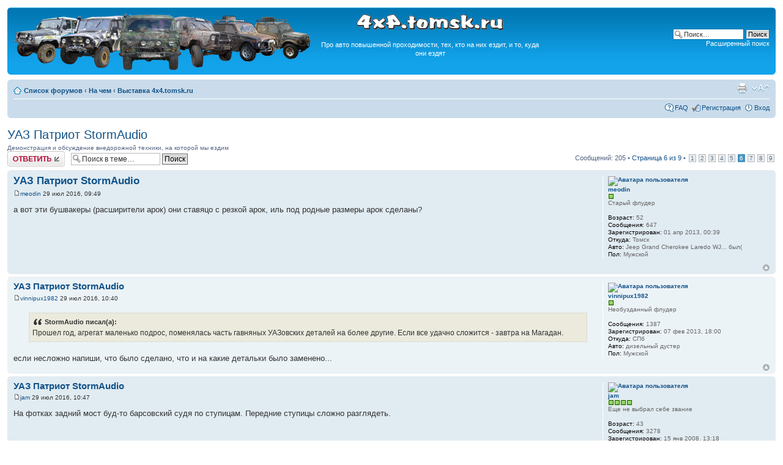

--- FILE ---
content_type: text/html; charset=UTF-8
request_url: http://4x4.tomsk.ru/topic16843-125.html
body_size: 11002
content:
<!DOCTYPE html PUBLIC "-//W3C//DTD XHTML 1.0 Transitional//EN" "http://www.w3.org/TR/xhtml1/DTD/xhtml1-transitional.dtd">
<html xmlns="http://www.w3.org/1999/xhtml" dir="ltr" lang="ru-ru" xml:lang="ru-ru">
<head>
<base href="https://4x4.tomsk.ru/"/>
<meta http-equiv="content-type" content="text/html; charset=UTF-8" />
<meta http-equiv="content-style-type" content="text/css" />
<meta http-equiv="content-language" content="ru-ru" />
<meta http-equiv="imagetoolbar" content="no" />
<meta name="title" content="УАЗ Патриот StormAudio - Страница 6" />
<meta name="description" lang="ru" content="а вот эти бушвакеры (расширители арок) они ставяцо с резкой арок, иль под родные размеры арок сделаны?" />
<meta name="keywords"    content="арок, иль, резкой, под, родные, сделаны, размеры, ставяцо, эти, вот, бушвакеры, расширители, они" />
<meta name="category"    content="general" />
<meta name="robots"      content="index,follow" />
<meta name="distribution" content="global" />
<meta name="resource-type" content="document" />
<meta name="copyright" content="4x4.tomsk.ru" />




<link rel="alternate" type="application/rss+xml" title="RSS Feed" href="http://4x4.tomsk.ru/rss/rss.xml" />

<link rel="alternate" type="application/rss+xml" title="Channel list" href="http://4x4.tomsk.ru/rss/" />

<link rel="alternate" type="application/rss+xml" title="RSS Feed of Выставка 4x4.tomsk.ru" href="http://4x4.tomsk.ru/4x4-tomsk-ru-f84.xml" />

<title>4x4.tomsk.ru :  &#8249; На чем &#8249; Выставка 4x4.tomsk.ru - УАЗ Патриот StormAudio - Страница 6</title>



<script type="text/javascript">
// <![CDATA[
	var jump_page = 'Введите номер страницы, на которую хотите перейти:';
	var on_page = '6';
	var per_page = '25';
	var base_url = 'https://4x4.tomsk.ru/topic16843.html';
	var style_cookie = 'phpBBstyle';
	var style_cookie_settings = '; path=/; domain=4x4.tomsk.ru';
	var onload_functions = new Array();
	var onunload_functions = new Array();
	var mode = '' ;

        // www.phpBB-SEO.com SEO TOOLKIT BEGIN
        var seo_delim_start = '-';
        var seo_static_pagination = 'page';
        var seo_ext_pagination = '.html';
        // www.phpBB-SEO.com SEO TOOLKIT END

	

	/**
	* Find a member
	*/
	function find_username(url)
	{
		popup(url, 760, 570, '_usersearch');
		return false;
	}

	/**
	* New function for handling multiple calls to window.onload and window.unload by pentapenguin
	*/
	window.onload = function()
	{
		for (var i = 0; i < onload_functions.length; i++)
		{
			eval(onload_functions[i]);
		}
	}

	window.onunload = function()
	{
		for (var i = 0; i < onunload_functions.length; i++)
		{
			eval(onunload_functions[i]);
		}
	}

// ]]>
</script>
<script type="text/javascript" src="./styles/prosilver/template/styleswitcher.js"></script>
<script type="text/javascript" src="./styles/prosilver/template/forum_fn.js"></script>

<link href="./styles/prosilver/theme/print.css" rel="stylesheet" type="text/css" media="print" title="printonly" />
<link href="./style.php?id=1&amp;lang=ru&amp;sid=900d7879ad8f162e7dbd6890adfb40f4" rel="stylesheet" type="text/css" media="screen, projection" />

<link href="./styles/prosilver/theme/normal.css" rel="stylesheet" type="text/css" title="A" />
<link href="./styles/prosilver/theme/medium.css" rel="alternate stylesheet" type="text/css" title="A+" />
<link href="./styles/prosilver/theme/large.css" rel="alternate stylesheet" type="text/css" title="A++" />

<link href="./styles/prosilver/theme/prime_trash_bin.css" rel="stylesheet" type="text/css" />

<!--[if lt IE 7]>
        <script type="text/javascript" src="./styles/prosilver/template/pngfix.js"></script>
<![endif]-->
</head>

<body id="phpbb" class="section-viewtopic ltr">
<div id="wrap">
	<a id="top" name="top" accesskey="t"></a>
	<div id="page-header">
		<div class="headerbar">
			<div class="inner"><span class="corners-top"><span></span></span>

			<div id="site-description">
<table style="float:center"><tr>
<td>
<a href="https://4x4.tomsk.ru/" title="Список форумов" ><img src="./styles/prosilver/imageset/newlogo.png" alt="" title="" /></a>
</td><td align="center"><p><img src="./styles/prosilver/imageset/4x4.tomsk.ru.png" alt="4x4.tomsk.ru" title="" /></p><p id="idesc">Про авто повышенной проходимости, тех, кто на них ездит, и то, куда они ездят</p></td>
</tr></table>
			</div>

		
			<div id="search-box">
				<form action="./search.php?sid=900d7879ad8f162e7dbd6890adfb40f4" method="get" id="search">
				<fieldset>
					<input name="keywords" id="keywords" type="text" maxlength="128" title="Ключевые слова" class="inputbox search" value="Поиск…" onclick="if(this.value=='Поиск…')this.value='';" onblur="if(this.value=='')this.value='Поиск…';" />
					<input class="button2" value="Поиск" type="submit" /><br />
					<a href="./search.php?sid=900d7879ad8f162e7dbd6890adfb40f4" title="Параметры расширенного поиска">Расширенный поиск</a> <input type="hidden" name="sid" value="900d7879ad8f162e7dbd6890adfb40f4" />

				</fieldset>
				</form>
			</div>
		

			<span class="corners-bottom"><span></span></span></div>
		</div>

<div id="banners" align="center">
<del class="inv"><![CDATA[<noindex>]]></del>
<table width="100%">
<tr>
<td></td>
<td></td>
<td></td>
</tr>
</table>
<del class="inv"><![CDATA[</noindex>]]></del>
</div>

		<div class="navbar">
			<div class="inner"><span class="corners-top"><span></span></span>

			<ul class="linklist navlinks">
				<li class="icon-home"><a href="https://4x4.tomsk.ru/" accesskey="h">Список форумов</a>  <strong>&#8249;</strong> <a href="https://4x4.tomsk.ru/forum1.html">На чем</a> <strong>&#8249;</strong> <a href="https://4x4.tomsk.ru/forum84.html">Выставка 4x4.tomsk.ru</a></li>

				<li class="rightside"><a href="#" onclick="fontsizeup(); return false;" onkeypress="return fontsizeup(event);" class="fontsize" title="Изменить размер шрифта">Изменить размер шрифта</a></li><li class="rightside"><a href="https://4x4.tomsk.ru/viewtopic.php?f=84&amp;t=16843&amp;start=125&amp;&amp;view=print&amp;sid=900d7879ad8f162e7dbd6890adfb40f4" title="Версия для печати" accesskey="p" class="print">Версия для печати</a></li>
			</ul>

			
			<ul class="linklist rightside">

                             <li class="icon-faq"><a href="./faq.php?sid=900d7879ad8f162e7dbd6890adfb40f4" title="Часто задаваемые вопросы">FAQ</a></li>
					<li class="icon-register"><a href="./ucp.php?mode=register&amp;sid=900d7879ad8f162e7dbd6890adfb40f4">Регистрация</a></li>
					<li class="icon-logout"><a href="./ucp.php?mode=login&amp;sid=900d7879ad8f162e7dbd6890adfb40f4" title="Вход" accesskey="x">Вход</a></li>
			</ul>
			

			<span class="corners-bottom"><span></span></span></div>
		</div>

	</div>

	<a name="start_here"></a>
	<div id="page-body">
		
<h2><a href="https://4x4.tomsk.ru/topic16843-125.html">УАЗ Патриот StormAudio</a></h2>
<!-- NOTE: remove the style="display: none" when you want to have the forum description on the topic body --><div style="!important;">Демонстрация и обсуждение внедорожной техники, на которой мы ездим<br /></div>

<div class="topic-actions">

	<div class="buttons">
	
		<div class="reply-icon"><a href="./posting.php?mode=reply&amp;f=84&amp;t=16843&amp;sid=900d7879ad8f162e7dbd6890adfb40f4" title="Ответить"><span></span>Ответить</a></div>
	
	</div>

	
		<div class="search-box">
			<form method="get" id="topic-search" action="./search.php?sid=900d7879ad8f162e7dbd6890adfb40f4">
			<fieldset>
				<input class="inputbox search tiny"  type="text" name="keywords" id="search_keywords" size="20" value="Поиск в теме…" onclick="if(this.value=='Поиск в теме…')this.value='';" onblur="if(this.value=='')this.value='Поиск в теме…';" />
				<input class="button2" type="submit" value="Поиск" />
				<input type="hidden" name="t" value="16843" />
<input type="hidden" name="sf" value="msgonly" />
<input type="hidden" name="sid" value="900d7879ad8f162e7dbd6890adfb40f4" />

			</fieldset>
			</form>
		</div>
	
		<div class="pagination">
			Сообщений: 205
			 &bull; <a href="#" onclick="jumpto(); return false;" title="Перейти на страницу…">Страница <strong>6</strong> из <strong>9</strong></a> &bull; <span><a href="https://4x4.tomsk.ru/topic16843.html">1</a><span class="page-sep">, </span><a href="https://4x4.tomsk.ru/topic16843-25.html">2</a><span class="page-sep">, </span><a href="https://4x4.tomsk.ru/topic16843-50.html">3</a><span class="page-sep">, </span><a href="https://4x4.tomsk.ru/topic16843-75.html">4</a><span class="page-sep">, </span><a href="https://4x4.tomsk.ru/topic16843-100.html">5</a><span class="page-sep">, </span><strong>6</strong><span class="page-sep">, </span><a href="https://4x4.tomsk.ru/topic16843-150.html">7</a><span class="page-sep">, </span><a href="https://4x4.tomsk.ru/topic16843-175.html">8</a><span class="page-sep">, </span><a href="https://4x4.tomsk.ru/topic16843-200.html">9</a></span>
		</div>
	

</div>
<div class="clear"></div>

	<div id="p578820" class="post bg2">
		<div class="inner"><span class="corners-top"><span></span></span>

		<div class="postbody">
			

			<h3 class="first"><a href="https://4x4.tomsk.ru/topic16843-125.html#p578820">УАЗ Патриот StormAudio</a></h3>
			<p class="author"><a href="https://4x4.tomsk.ru/post578820.html#p578820"><img src="./styles/prosilver/imageset/icon_post_target.gif" width="11" height="9" alt="Сообщение" title="Сообщение" /></a><!--  <strong><a href="memberlist.php?mode=viewprofile&amp;u=6450&amp;sid=900d7879ad8f162e7dbd6890adfb40f4">meodin</a></strong>  --><a href="memberlist.php?mode=viewprofile&amp;u=6450&amp;sid=900d7879ad8f162e7dbd6890adfb40f4">meodin</a>

 29 июл 2016, 09:49 </p>

			

			<div class="content">а вот эти бушвакеры (расширители арок) они ставяцо с резкой арок, иль под родные размеры арок сделаны?</div>

			

		</div>

		
			<dl class="postprofile" id="profile578820">
			<dt>
				<a href="memberlist.php?mode=viewprofile&amp;u=6450&amp;sid=900d7879ad8f162e7dbd6890adfb40f4"><img src="./download/file.php?avatar=6450_1371323661.gif" width="100" height="120" alt="Аватара пользователя" /></a><br />
				<a href="memberlist.php?mode=viewprofile&amp;u=6450&amp;sid=900d7879ad8f162e7dbd6890adfb40f4">meodin</a>
			</dt>

						<dd><img src="images/reputation/pos.gif" title="По теме пишет" alt="По теме пишет" /></dd><dd>Старый флудер


</dd>

		<dd>&nbsp;</dd>

                <dd><strong>Возраст:</strong> 52</dd><dd><strong>Сообщения:</strong> 647</dd><dd><strong>Зарегистрирован:</strong> 01 апр 2013, 00:39</dd><dd><strong>Откуда:</strong> Томск</dd>
			<dd><strong>Авто:</strong> Jeep Grand Cherokee Laredo WJ...  был(</dd>
			<dd><strong>Пол:</strong> Мужской</dd>

		</dl>
	
		<div class="back2top"><a href="https://4x4.tomsk.ru/topic16843-125.html#wrap" class="top" title="Вернуться к началу">Вернуться к началу</a></div>
                

		<span class="corners-bottom"><span></span></span></div>
	</div>

	<hr class="divider" />




	<div id="p578822" class="post bg1">
		<div class="inner"><span class="corners-top"><span></span></span>

		<div class="postbody">
			

			<h3 ><a href="https://4x4.tomsk.ru/topic16843-125.html#p578822">УАЗ Патриот StormAudio</a></h3>
			<p class="author"><a href="https://4x4.tomsk.ru/post578822.html#p578822"><img src="./styles/prosilver/imageset/icon_post_target.gif" width="11" height="9" alt="Сообщение" title="Сообщение" /></a><!--  <strong><a href="memberlist.php?mode=viewprofile&amp;u=6301&amp;sid=900d7879ad8f162e7dbd6890adfb40f4">vinnipux1982</a></strong>  --><a href="memberlist.php?mode=viewprofile&amp;u=6301&amp;sid=900d7879ad8f162e7dbd6890adfb40f4">vinnipux1982</a>

 29 июл 2016, 10:40 </p>

			

			<div class="content"><blockquote><div><cite>StormAudio писал(а):</cite>Прошел год, агрегат маленько подрос, поменялась часть гавняных УАЗовских деталей на более другие. Если все удачно сложится - завтра на Магадан.</div></blockquote><br />если несложно напиши, что было сделано, что и на какие детальки было заменено...</div>

			

		</div>

		
			<dl class="postprofile" id="profile578822">
			<dt>
				<a href="memberlist.php?mode=viewprofile&amp;u=6301&amp;sid=900d7879ad8f162e7dbd6890adfb40f4"><img src="./download/file.php?avatar=6301_1418895370.png" width="85" height="120" alt="Аватара пользователя" /></a><br />
				<a href="memberlist.php?mode=viewprofile&amp;u=6301&amp;sid=900d7879ad8f162e7dbd6890adfb40f4">vinnipux1982</a>
			</dt>

						<dd><img src="images/reputation/pos.gif" title="По теме пишет" alt="По теме пишет" /></dd><dd>Необузданный флудер


</dd>

		<dd>&nbsp;</dd>

                <dd><strong>Сообщения:</strong> 1387</dd><dd><strong>Зарегистрирован:</strong> 07 фев 2013, 18:00</dd><dd><strong>Откуда:</strong> СПб</dd>
			<dd><strong>Авто:</strong> дизельный дустер</dd>
			<dd><strong>Пол:</strong> Мужской</dd>

		</dl>
	
		<div class="back2top"><a href="https://4x4.tomsk.ru/topic16843-125.html#wrap" class="top" title="Вернуться к началу">Вернуться к началу</a></div>
                

		<span class="corners-bottom"><span></span></span></div>
	</div>

	<hr class="divider" />




	<div id="p578823" class="post bg2">
		<div class="inner"><span class="corners-top"><span></span></span>

		<div class="postbody">
			

			<h3 ><a href="https://4x4.tomsk.ru/topic16843-125.html#p578823">УАЗ Патриот StormAudio</a></h3>
			<p class="author"><a href="https://4x4.tomsk.ru/post578823.html#p578823"><img src="./styles/prosilver/imageset/icon_post_target.gif" width="11" height="9" alt="Сообщение" title="Сообщение" /></a><!--  <strong><a href="memberlist.php?mode=viewprofile&amp;u=90&amp;sid=900d7879ad8f162e7dbd6890adfb40f4">jam</a></strong>  --><a href="memberlist.php?mode=viewprofile&amp;u=90&amp;sid=900d7879ad8f162e7dbd6890adfb40f4">jam</a>

 29 июл 2016, 10:47 </p>

			

			<div class="content">На фотках задний мост буд-то барсовский судя по ступицам. Передние ступицы сложно разглядеть.</div>

			

		</div>

		
			<dl class="postprofile" id="profile578823">
			<dt>
				<a href="memberlist.php?mode=viewprofile&amp;u=90&amp;sid=900d7879ad8f162e7dbd6890adfb40f4"><img src="./download/file.php?avatar=90_1313650493.gif" width="95" height="95" alt="Аватара пользователя" /></a><br />
				<a href="memberlist.php?mode=viewprofile&amp;u=90&amp;sid=900d7879ad8f162e7dbd6890adfb40f4">jam</a>
			</dt>

						<dd><img src="images/reputation/pos.gif" title="Хороший человек" alt="Хороший человек" /><img src="images/reputation/pos.gif" title="Хороший человек" alt="Хороший человек" /><img src="images/reputation/pos.gif" title="Хороший человек" alt="Хороший человек" /><img src="images/reputation/pos.gif" title="Хороший человек" alt="Хороший человек" /></dd><dd>Еще не выбрал себе звание


</dd>

		<dd>&nbsp;</dd>

                <dd><strong>Возраст:</strong> 43</dd><dd><strong>Сообщения:</strong> 3278</dd><dd><strong>Зарегистрирован:</strong> 15 янв 2008, 13:18</dd><dd><strong>Откуда:</strong> Томск</dd>
			<dd><strong>Авто:</strong> пузатер СантаФе</dd>
			<dd><strong>Пол:</strong> Мужской</dd>

		</dl>
	
		<div class="back2top"><a href="https://4x4.tomsk.ru/topic16843-125.html#wrap" class="top" title="Вернуться к началу">Вернуться к началу</a></div>
                

		<span class="corners-bottom"><span></span></span></div>
	</div>

	<hr class="divider" />




	<div id="p578825" class="post bg1">
		<div class="inner"><span class="corners-top"><span></span></span>

		<div class="postbody">
			

			<h3 ><a href="https://4x4.tomsk.ru/topic16843-125.html#p578825">УАЗ Патриот StormAudio</a></h3>
			<p class="author"><a href="https://4x4.tomsk.ru/post578825.html#p578825"><img src="./styles/prosilver/imageset/icon_post_target.gif" width="11" height="9" alt="Сообщение" title="Сообщение" /></a><!--  <strong><a href="memberlist.php?mode=viewprofile&amp;u=2250&amp;sid=900d7879ad8f162e7dbd6890adfb40f4">Санчелло</a></strong>  --><a href="memberlist.php?mode=viewprofile&amp;u=2250&amp;sid=900d7879ad8f162e7dbd6890adfb40f4">Санчелло</a>

 29 июл 2016, 11:46 </p>

			

			<div class="content">Полуоси однако на усиленные менялись  <img src="./images/smilies/166.gif" alt="%)" title="%)" /></div>

			

		</div>

		
			<dl class="postprofile" id="profile578825">
			<dt>
				<a href="memberlist.php?mode=viewprofile&amp;u=2250&amp;sid=900d7879ad8f162e7dbd6890adfb40f4"><img src="./download/file.php?avatar=2250_1438270153.jpeg" width="120" height="90" alt="Аватара пользователя" /></a><br />
				<a href="memberlist.php?mode=viewprofile&amp;u=2250&amp;sid=900d7879ad8f162e7dbd6890adfb40f4">Санчелло</a>
			</dt>

						<dd><img src="images/reputation/pos.gif" title="Хороший человек" alt="Хороший человек" /><img src="images/reputation/pos.gif" title="Хороший человек" alt="Хороший человек" /><img src="images/reputation/pos.gif" title="Хороший человек" alt="Хороший человек" /></dd><dd>Еще не выбрал себе звание


</dd>

		<dd>&nbsp;</dd>

                <dd><strong>Возраст:</strong> 36</dd><dd><strong>Сообщения:</strong> 3795</dd><dd><strong>Зарегистрирован:</strong> 20 ноя 2009, 13:37</dd><dd><strong>Откуда:</strong> Чернобыльский ЙА</dd>
			<dd><strong>Авто:</strong> Пузотерский &quot;Loganza&quot; Недостроеный &quot;Монстро&quot; в гараже...</dd>
			<dd><strong>Пол:</strong> Мужской</dd>

		</dl>
	
		<div class="back2top"><a href="https://4x4.tomsk.ru/topic16843-125.html#wrap" class="top" title="Вернуться к началу">Вернуться к началу</a></div>
                

		<span class="corners-bottom"><span></span></span></div>
	</div>

	<hr class="divider" />




	<div id="p579093" class="post bg2">
		<div class="inner"><span class="corners-top"><span></span></span>

		<div class="postbody">
			

			<h3 ><a href="https://4x4.tomsk.ru/topic16843-125.html#p579093">УАЗ Патриот StormAudio</a></h3>
			<p class="author"><a href="https://4x4.tomsk.ru/post579093.html#p579093"><img src="./styles/prosilver/imageset/icon_post_target.gif" width="11" height="9" alt="Сообщение" title="Сообщение" /></a><!--  <strong><a href="memberlist.php?mode=viewprofile&amp;u=65&amp;sid=900d7879ad8f162e7dbd6890adfb40f4">Flanger</a></strong>  --><a href="memberlist.php?mode=viewprofile&amp;u=65&amp;sid=900d7879ad8f162e7dbd6890adfb40f4">Flanger</a>

 03 авг 2016, 19:02 </p>

			

			<div class="content">Сзади американская главная пара дизельной передатки. Спереди наша. Сзади полуоси иж техно однако. Новый мост имел трещину, его усилили путем снижения клиренса.</div>

			

		</div>

		
			<dl class="postprofile" id="profile579093">
			<dt>
				<a href="memberlist.php?mode=viewprofile&amp;u=65&amp;sid=900d7879ad8f162e7dbd6890adfb40f4"><img src="./download/file.php?avatar=65_1212228935.jpg" width="120" height="69" alt="Аватара пользователя" /></a><br />
				<a href="memberlist.php?mode=viewprofile&amp;u=65&amp;sid=900d7879ad8f162e7dbd6890adfb40f4">Flanger</a>
			</dt>

						<dd><img src="images/reputation/pos.gif" title="Хороший человек" alt="Хороший человек" /><img src="images/reputation/pos.gif" title="Хороший человек" alt="Хороший человек" /><img src="images/reputation/pos.gif" title="Хороший человек" alt="Хороший человек" /><img src="images/reputation/pos.gif" title="Хороший человек" alt="Хороший человек" /><img src="images/reputation/pos.gif" title="Хороший человек" alt="Хороший человек" /></dd><dd>Еще не выбрал себе звание


</dd>

		<dd>&nbsp;</dd>

                <dd><strong>Возраст:</strong> 41</dd><dd><strong>Сообщения:</strong> 5746</dd><dd><strong>Зарегистрирован:</strong> 14 янв 2008, 21:10</dd><dd><strong>Откуда:</strong> Томск, Лагерный сад</dd>
			<dd><strong>Авто:</strong> Opel Monterey 3.2 V6 33&quot;MT.</dd>
			<dd><strong>Пол:</strong> Мужской</dd>

		</dl>
	
		<div class="back2top"><a href="https://4x4.tomsk.ru/topic16843-125.html#wrap" class="top" title="Вернуться к началу">Вернуться к началу</a></div>
                

		<span class="corners-bottom"><span></span></span></div>
	</div>

	<hr class="divider" />




	<div id="p579094" class="post bg1">
		<div class="inner"><span class="corners-top"><span></span></span>

		<div class="postbody">
			

			<h3 ><a href="https://4x4.tomsk.ru/topic16843-125.html#p579094">УАЗ Патриот StormAudio</a></h3>
			<p class="author"><a href="https://4x4.tomsk.ru/post579094.html#p579094"><img src="./styles/prosilver/imageset/icon_post_target.gif" width="11" height="9" alt="Сообщение" title="Сообщение" /></a><!--  <strong><a href="memberlist.php?mode=viewprofile&amp;u=2492&amp;sid=900d7879ad8f162e7dbd6890adfb40f4">евген989</a></strong>  --><a href="memberlist.php?mode=viewprofile&amp;u=2492&amp;sid=900d7879ad8f162e7dbd6890adfb40f4">евген989</a>

 03 авг 2016, 19:26 </p>

			

			<div class="content"><blockquote><div><cite>Flanger писал(а):</cite> Новый мост имел трещину, </div></blockquote><br />прям с магазина с трещиной приехал? или поездив немного появилась?<br />жаль опыт феникса никому так и не пригодился..</div>

			

		</div>

		
			<dl class="postprofile" id="profile579094">
			<dt>
				<a href="memberlist.php?mode=viewprofile&amp;u=2492&amp;sid=900d7879ad8f162e7dbd6890adfb40f4"><img src="./download/file.php?avatar=2492_1326474895.jpg" width="108" height="120" alt="Аватара пользователя" /></a><br />
				<a href="memberlist.php?mode=viewprofile&amp;u=2492&amp;sid=900d7879ad8f162e7dbd6890adfb40f4">евген989</a>
			</dt>

						<dd><img src="images/reputation/pos.gif" title="Весьма уважаемый человек" alt="Весьма уважаемый человек" /><img src="images/reputation/pos.gif" title="Весьма уважаемый человек" alt="Весьма уважаемый человек" /><img src="images/reputation/pos.gif" title="Весьма уважаемый человек" alt="Весьма уважаемый человек" /><img src="images/reputation/pos.gif" title="Весьма уважаемый человек" alt="Весьма уважаемый человек" /><img src="images/reputation/pos.gif" title="Весьма уважаемый человек" alt="Весьма уважаемый человек" /><img src="images/reputation/pos.gif" title="Весьма уважаемый человек" alt="Весьма уважаемый человек" /><img src="images/reputation/pos.gif" title="Весьма уважаемый человек" alt="Весьма уважаемый человек" /><img src="images/reputation/pos.gif" title="Весьма уважаемый человек" alt="Весьма уважаемый человек" /></dd><dd>El viajero


</dd>

		<dd>&nbsp;</dd>

                <dd><strong>Сообщения:</strong> 13381</dd><dd><strong>Зарегистрирован:</strong> 18 янв 2010, 15:33</dd><dd><strong>Откуда:</strong> Valley of death</dd>
			<dd><strong>Авто:</strong> 3151</dd>
			<dd><strong>Пол:</strong> Мужской</dd>

		</dl>
	
		<div class="back2top"><a href="https://4x4.tomsk.ru/topic16843-125.html#wrap" class="top" title="Вернуться к началу">Вернуться к началу</a></div>
                

		<span class="corners-bottom"><span></span></span></div>
	</div>

	<hr class="divider" />




	<div id="p579097" class="post bg2">
		<div class="inner"><span class="corners-top"><span></span></span>

		<div class="postbody">
			

			<h3 ><a href="https://4x4.tomsk.ru/topic16843-125.html#p579097">УАЗ Патриот StormAudio</a></h3>
			<p class="author"><a href="https://4x4.tomsk.ru/post579097.html#p579097"><img src="./styles/prosilver/imageset/icon_post_target.gif" width="11" height="9" alt="Сообщение" title="Сообщение" /></a><!--  <strong><a href="memberlist.php?mode=viewprofile&amp;u=56&amp;sid=900d7879ad8f162e7dbd6890adfb40f4">Пал Саныч</a></strong>  --><a href="memberlist.php?mode=viewprofile&amp;u=56&amp;sid=900d7879ad8f162e7dbd6890adfb40f4">Пал Саныч</a>

 03 авг 2016, 21:34 </p>

			

			<div class="content"><blockquote><div><cite>Flanger писал(а):</cite>Сзади американская главная пара дизельной передатки. Спереди наша. Сзади полуоси иж техно однако. Новый мост имел трещину, его усилили путем снижения клиренса.</div></blockquote><br />я то про уменьшитель клиренса интересовался</div>

			

		</div>

		
			<dl class="postprofile" id="profile579097">
			<dt>
				<a href="memberlist.php?mode=viewprofile&amp;u=56&amp;sid=900d7879ad8f162e7dbd6890adfb40f4"><img src="./download/file.php?avatar=56_1368765362.jpg" width="119" height="120" alt="Аватара пользователя" /></a><br />
				<a href="memberlist.php?mode=viewprofile&amp;u=56&amp;sid=900d7879ad8f162e7dbd6890adfb40f4">Пал Саныч</a>
			</dt>

						<dd><img src="images/reputation/pos.gif" title="Безупречная репутация" alt="Безупречная репутация" /><img src="images/reputation/pos.gif" title="Безупречная репутация" alt="Безупречная репутация" /><img src="images/reputation/pos.gif" title="Безупречная репутация" alt="Безупречная репутация" /><img src="images/reputation/pos.gif" title="Безупречная репутация" alt="Безупречная репутация" /><img src="images/reputation/pos.gif" title="Безупречная репутация" alt="Безупречная репутация" /><img src="images/reputation/pos.gif" title="Безупречная репутация" alt="Безупречная репутация" /><img src="images/reputation/pos.gif" title="Безупречная репутация" alt="Безупречная репутация" /><img src="images/reputation/pos.gif" title="Безупречная репутация" alt="Безупречная репутация" /><img src="images/reputation/pos.gif" title="Безупречная репутация" alt="Безупречная репутация" /><img src="images/reputation/pos.gif" title="Безупречная репутация" alt="Безупречная репутация" /></dd><dd>Ездец


</dd>

		<dd>&nbsp;</dd>

                <dd><strong>Возраст:</strong> 44</dd><dd><strong>Сообщения:</strong> 22692</dd><dd><strong>Зарегистрирован:</strong> 14 янв 2008, 17:11</dd><dd><strong>Откуда:</strong> Томск, бываю иногда в Северске</dd>
			<dd><strong>Авто:</strong> Montero sport чуть подготовлен</dd>
			<dd><strong>Пол:</strong> Мужской</dd>

		</dl>
	
		<div class="back2top"><a href="https://4x4.tomsk.ru/topic16843-125.html#wrap" class="top" title="Вернуться к началу">Вернуться к началу</a></div>
                

		<span class="corners-bottom"><span></span></span></div>
	</div>

	<hr class="divider" />




	<div id="p579100" class="post bg1">
		<div class="inner"><span class="corners-top"><span></span></span>

		<div class="postbody">
			

			<h3 ><a href="https://4x4.tomsk.ru/topic16843-125.html#p579100">УАЗ Патриот StormAudio</a></h3>
			<p class="author"><a href="https://4x4.tomsk.ru/post579100.html#p579100"><img src="./styles/prosilver/imageset/icon_post_target.gif" width="11" height="9" alt="Сообщение" title="Сообщение" /></a><!--  <strong><a href="memberlist.php?mode=viewprofile&amp;u=65&amp;sid=900d7879ad8f162e7dbd6890adfb40f4">Flanger</a></strong>  --><a href="memberlist.php?mode=viewprofile&amp;u=65&amp;sid=900d7879ad8f162e7dbd6890adfb40f4">Flanger</a>

 03 авг 2016, 22:01 </p>

			

			<div class="content"><blockquote><div><cite>desperado писал(а):</cite><blockquote><div><cite>Flanger писал(а):</cite> Новый мост имел трещину, </div></blockquote><br />прям с магазина с трещиной приехал? или поездив немного появилась?<br />жаль опыт феникса никому так и не пригодился..</div></blockquote><br />Вроде как всегда редуктор мокрил. Машина вроде как на момент отъезда прошла порядка 10ткм до Памира и обратно. Олег приедет, точнее скажет.</div>

			

		</div>

		
			<dl class="postprofile" id="profile579100">
			<dt>
				<a href="memberlist.php?mode=viewprofile&amp;u=65&amp;sid=900d7879ad8f162e7dbd6890adfb40f4"><img src="./download/file.php?avatar=65_1212228935.jpg" width="120" height="69" alt="Аватара пользователя" /></a><br />
				<a href="memberlist.php?mode=viewprofile&amp;u=65&amp;sid=900d7879ad8f162e7dbd6890adfb40f4">Flanger</a>
			</dt>

						<dd><img src="images/reputation/pos.gif" title="Хороший человек" alt="Хороший человек" /><img src="images/reputation/pos.gif" title="Хороший человек" alt="Хороший человек" /><img src="images/reputation/pos.gif" title="Хороший человек" alt="Хороший человек" /><img src="images/reputation/pos.gif" title="Хороший человек" alt="Хороший человек" /><img src="images/reputation/pos.gif" title="Хороший человек" alt="Хороший человек" /></dd><dd>Еще не выбрал себе звание


</dd>

		<dd>&nbsp;</dd>

                <dd><strong>Возраст:</strong> 41</dd><dd><strong>Сообщения:</strong> 5746</dd><dd><strong>Зарегистрирован:</strong> 14 янв 2008, 21:10</dd><dd><strong>Откуда:</strong> Томск, Лагерный сад</dd>
			<dd><strong>Авто:</strong> Opel Monterey 3.2 V6 33&quot;MT.</dd>
			<dd><strong>Пол:</strong> Мужской</dd>

		</dl>
	
		<div class="back2top"><a href="https://4x4.tomsk.ru/topic16843-125.html#wrap" class="top" title="Вернуться к началу">Вернуться к началу</a></div>
                

		<span class="corners-bottom"><span></span></span></div>
	</div>

	<hr class="divider" />




	<div id="p579185" class="post bg2">
		<div class="inner"><span class="corners-top"><span></span></span>

		<div class="postbody">
			

			<h3 ><a href="https://4x4.tomsk.ru/topic16843-125.html#p579185">УАЗ Патриот StormAudio</a></h3>
			<p class="author"><a href="https://4x4.tomsk.ru/post579185.html#p579185"><img src="./styles/prosilver/imageset/icon_post_target.gif" width="11" height="9" alt="Сообщение" title="Сообщение" /></a><!--  <strong><a href="memberlist.php?mode=viewprofile&amp;u=759&amp;sid=900d7879ad8f162e7dbd6890adfb40f4">Vanik</a></strong>  --><a href="memberlist.php?mode=viewprofile&amp;u=759&amp;sid=900d7879ad8f162e7dbd6890adfb40f4">Vanik</a>

 05 авг 2016, 08:06 </p>

			

			<div class="content"><blockquote><div><cite>Пал Саныч писал(а):</cite><blockquote><div><cite>Flanger писал(а):</cite>Сзади американская главная пара дизельной передатки. Спереди наша. Сзади полуоси иж техно однако. Новый мост имел трещину, его усилили путем снижения клиренса.</div></blockquote><br />я то про уменьшитель клиренса интересовался</div></blockquote> Уменьшитель клиренса на Патриковские мосты делается  примерно так. Олег извини что в твоей теме пишу, зимой постараюсь темку создать что я сделал с Патриотом</div>

			
				<dl class="attachbox">
					<dt>Вложения</dt>
					
						<dd>
		<dl class="file">
			<dt class="attach-image"><img src="./download/file.php?id=98861&amp;sid=900d7879ad8f162e7dbd6890adfb40f4" alt="DSC_0157.JPG" onclick="viewableArea(this);" /></dt>
			<dd><em>Уменьшитетель клиренса</em></dd>
			<dd>DSC_0157.JPG (148.48 КБ) Просмотров: 1993</dd>
		</dl>
		</dd>
					
				</dl>
			

		</div>

		
			<dl class="postprofile" id="profile579185">
			<dt>
				<a href="memberlist.php?mode=viewprofile&amp;u=759&amp;sid=900d7879ad8f162e7dbd6890adfb40f4"><img src="./download/file.php?avatar=759_1252586538.jpg" width="120" height="90" alt="Аватара пользователя" /></a><br />
				<a href="memberlist.php?mode=viewprofile&amp;u=759&amp;sid=900d7879ad8f162e7dbd6890adfb40f4">Vanik</a>
			</dt>

						<dd><img src="images/reputation/pos.gif" title="По теме пишет" alt="По теме пишет" /></dd><dd>Старый флудер


</dd>

		<dd>&nbsp;</dd>

                <dd><strong>Возраст:</strong> 51</dd><dd><strong>Сообщения:</strong> 621</dd><dd><strong>Зарегистрирован:</strong> 06 авг 2008, 11:04</dd><dd><strong>Откуда:</strong> Томск</dd>
			<dd><strong>Авто:</strong> Уаз Патриот</dd>

		</dl>
	
		<div class="back2top"><a href="https://4x4.tomsk.ru/topic16843-125.html#wrap" class="top" title="Вернуться к началу">Вернуться к началу</a></div>
                

		<span class="corners-bottom"><span></span></span></div>
	</div>

	<hr class="divider" />




	<div id="p579190" class="post bg1">
		<div class="inner"><span class="corners-top"><span></span></span>

		<div class="postbody">
			

			<h3 ><a href="https://4x4.tomsk.ru/topic16843-125.html#p579190">УАЗ Патриот StormAudio</a></h3>
			<p class="author"><a href="https://4x4.tomsk.ru/post579190.html#p579190"><img src="./styles/prosilver/imageset/icon_post_target.gif" width="11" height="9" alt="Сообщение" title="Сообщение" /></a><!--  <strong><a href="memberlist.php?mode=viewprofile&amp;u=56&amp;sid=900d7879ad8f162e7dbd6890adfb40f4">Пал Саныч</a></strong>  --><a href="memberlist.php?mode=viewprofile&amp;u=56&amp;sid=900d7879ad8f162e7dbd6890adfb40f4">Пал Саныч</a>

 05 авг 2016, 09:39 </p>

			

			<div class="content">У олега как то намного серьёзней там понамучено и намного уменьшилось</div>

			

		</div>

		
			<dl class="postprofile" id="profile579190">
			<dt>
				<a href="memberlist.php?mode=viewprofile&amp;u=56&amp;sid=900d7879ad8f162e7dbd6890adfb40f4"><img src="./download/file.php?avatar=56_1368765362.jpg" width="119" height="120" alt="Аватара пользователя" /></a><br />
				<a href="memberlist.php?mode=viewprofile&amp;u=56&amp;sid=900d7879ad8f162e7dbd6890adfb40f4">Пал Саныч</a>
			</dt>

						<dd><img src="images/reputation/pos.gif" title="Безупречная репутация" alt="Безупречная репутация" /><img src="images/reputation/pos.gif" title="Безупречная репутация" alt="Безупречная репутация" /><img src="images/reputation/pos.gif" title="Безупречная репутация" alt="Безупречная репутация" /><img src="images/reputation/pos.gif" title="Безупречная репутация" alt="Безупречная репутация" /><img src="images/reputation/pos.gif" title="Безупречная репутация" alt="Безупречная репутация" /><img src="images/reputation/pos.gif" title="Безупречная репутация" alt="Безупречная репутация" /><img src="images/reputation/pos.gif" title="Безупречная репутация" alt="Безупречная репутация" /><img src="images/reputation/pos.gif" title="Безупречная репутация" alt="Безупречная репутация" /><img src="images/reputation/pos.gif" title="Безупречная репутация" alt="Безупречная репутация" /><img src="images/reputation/pos.gif" title="Безупречная репутация" alt="Безупречная репутация" /></dd><dd>Ездец


</dd>

		<dd>&nbsp;</dd>

                <dd><strong>Возраст:</strong> 44</dd><dd><strong>Сообщения:</strong> 22692</dd><dd><strong>Зарегистрирован:</strong> 14 янв 2008, 17:11</dd><dd><strong>Откуда:</strong> Томск, бываю иногда в Северске</dd>
			<dd><strong>Авто:</strong> Montero sport чуть подготовлен</dd>
			<dd><strong>Пол:</strong> Мужской</dd>

		</dl>
	
		<div class="back2top"><a href="https://4x4.tomsk.ru/topic16843-125.html#wrap" class="top" title="Вернуться к началу">Вернуться к началу</a></div>
                

		<span class="corners-bottom"><span></span></span></div>
	</div>

	<hr class="divider" />




	<div id="p579205" class="post bg2">
		<div class="inner"><span class="corners-top"><span></span></span>

		<div class="postbody">
			

			<h3 ><a href="https://4x4.tomsk.ru/topic16843-125.html#p579205">УАЗ Патриот StormAudio</a></h3>
			<p class="author"><a href="https://4x4.tomsk.ru/post579205.html#p579205"><img src="./styles/prosilver/imageset/icon_post_target.gif" width="11" height="9" alt="Сообщение" title="Сообщение" /></a><!--  <strong><a href="memberlist.php?mode=viewprofile&amp;u=759&amp;sid=900d7879ad8f162e7dbd6890adfb40f4">Vanik</a></strong>  --><a href="memberlist.php?mode=viewprofile&amp;u=759&amp;sid=900d7879ad8f162e7dbd6890adfb40f4">Vanik</a>

 05 авг 2016, 13:05 </p>

			

			<div class="content">У Олега не видел как сделано , но на самом деле да там можно по разному сделать, у меня эта конструкция 2 см клиренса сожрала, для меня это много, колеса 33, хотя помогло задний мост пока целый и похоже такую процедуру надо всем делать кто с асфальта съезжает  на пересеченную местность, грейдер, передний мост потёк после Тывы.</div>

			

		</div>

		
			<dl class="postprofile" id="profile579205">
			<dt>
				<a href="memberlist.php?mode=viewprofile&amp;u=759&amp;sid=900d7879ad8f162e7dbd6890adfb40f4"><img src="./download/file.php?avatar=759_1252586538.jpg" width="120" height="90" alt="Аватара пользователя" /></a><br />
				<a href="memberlist.php?mode=viewprofile&amp;u=759&amp;sid=900d7879ad8f162e7dbd6890adfb40f4">Vanik</a>
			</dt>

						<dd><img src="images/reputation/pos.gif" title="По теме пишет" alt="По теме пишет" /></dd><dd>Старый флудер


</dd>

		<dd>&nbsp;</dd>

                <dd><strong>Возраст:</strong> 51</dd><dd><strong>Сообщения:</strong> 621</dd><dd><strong>Зарегистрирован:</strong> 06 авг 2008, 11:04</dd><dd><strong>Откуда:</strong> Томск</dd>
			<dd><strong>Авто:</strong> Уаз Патриот</dd>

		</dl>
	
		<div class="back2top"><a href="https://4x4.tomsk.ru/topic16843-125.html#wrap" class="top" title="Вернуться к началу">Вернуться к началу</a></div>
                

		<span class="corners-bottom"><span></span></span></div>
	</div>

	<hr class="divider" />




	<div id="p579206" class="post bg1">
		<div class="inner"><span class="corners-top"><span></span></span>

		<div class="postbody">
			

			<h3 ><a href="https://4x4.tomsk.ru/topic16843-125.html#p579206">УАЗ Патриот StormAudio</a></h3>
			<p class="author"><a href="https://4x4.tomsk.ru/post579206.html#p579206"><img src="./styles/prosilver/imageset/icon_post_target.gif" width="11" height="9" alt="Сообщение" title="Сообщение" /></a><!--  <strong><a href="memberlist.php?mode=viewprofile&amp;u=90&amp;sid=900d7879ad8f162e7dbd6890adfb40f4">jam</a></strong>  --><a href="memberlist.php?mode=viewprofile&amp;u=90&amp;sid=900d7879ad8f162e7dbd6890adfb40f4">jam</a>

 05 авг 2016, 13:20 </p>

			

			<div class="content">На драйве народ пишет, даже на штатных колесах, если по грейдеру гонять, корпус уже может дать трещину. Кузов лопается и ржавеет по швам. Я худею дорогая редакция.</div>

			

		</div>

		
			<dl class="postprofile" id="profile579206">
			<dt>
				<a href="memberlist.php?mode=viewprofile&amp;u=90&amp;sid=900d7879ad8f162e7dbd6890adfb40f4"><img src="./download/file.php?avatar=90_1313650493.gif" width="95" height="95" alt="Аватара пользователя" /></a><br />
				<a href="memberlist.php?mode=viewprofile&amp;u=90&amp;sid=900d7879ad8f162e7dbd6890adfb40f4">jam</a>
			</dt>

						<dd><img src="images/reputation/pos.gif" title="Хороший человек" alt="Хороший человек" /><img src="images/reputation/pos.gif" title="Хороший человек" alt="Хороший человек" /><img src="images/reputation/pos.gif" title="Хороший человек" alt="Хороший человек" /><img src="images/reputation/pos.gif" title="Хороший человек" alt="Хороший человек" /></dd><dd>Еще не выбрал себе звание


</dd>

		<dd>&nbsp;</dd>

                <dd><strong>Возраст:</strong> 43</dd><dd><strong>Сообщения:</strong> 3278</dd><dd><strong>Зарегистрирован:</strong> 15 янв 2008, 13:18</dd><dd><strong>Откуда:</strong> Томск</dd>
			<dd><strong>Авто:</strong> пузатер СантаФе</dd>
			<dd><strong>Пол:</strong> Мужской</dd>

		</dl>
	
		<div class="back2top"><a href="https://4x4.tomsk.ru/topic16843-125.html#wrap" class="top" title="Вернуться к началу">Вернуться к началу</a></div>
                

		<span class="corners-bottom"><span></span></span></div>
	</div>

	<hr class="divider" />




	<div id="p579235" class="post bg2">
		<div class="inner"><span class="corners-top"><span></span></span>

		<div class="postbody">
			

			<h3 ><a href="https://4x4.tomsk.ru/topic16843-125.html#p579235">УАЗ Патриот StormAudio</a></h3>
			<p class="author"><a href="https://4x4.tomsk.ru/post579235.html#p579235"><img src="./styles/prosilver/imageset/icon_post_target.gif" width="11" height="9" alt="Сообщение" title="Сообщение" /></a><!--  <strong><a href="memberlist.php?mode=viewprofile&amp;u=2492&amp;sid=900d7879ad8f162e7dbd6890adfb40f4">евген989</a></strong>  --><a href="memberlist.php?mode=viewprofile&amp;u=2492&amp;sid=900d7879ad8f162e7dbd6890adfb40f4">евген989</a>

 05 авг 2016, 20:56 </p>

			

			<div class="content"><blockquote><div><cite>jam писал(а):</cite>Кузов лопается и ржавеет по швам.</div></blockquote><br />нармальна все! ненравица бери тавоту лен крузер.. <img src="./images/smilies/166.gif" alt="%)" title="%)" /></div>

			

		</div>

		
			<dl class="postprofile" id="profile579235">
			<dt>
				<a href="memberlist.php?mode=viewprofile&amp;u=2492&amp;sid=900d7879ad8f162e7dbd6890adfb40f4"><img src="./download/file.php?avatar=2492_1326474895.jpg" width="108" height="120" alt="Аватара пользователя" /></a><br />
				<a href="memberlist.php?mode=viewprofile&amp;u=2492&amp;sid=900d7879ad8f162e7dbd6890adfb40f4">евген989</a>
			</dt>

						<dd><img src="images/reputation/pos.gif" title="Весьма уважаемый человек" alt="Весьма уважаемый человек" /><img src="images/reputation/pos.gif" title="Весьма уважаемый человек" alt="Весьма уважаемый человек" /><img src="images/reputation/pos.gif" title="Весьма уважаемый человек" alt="Весьма уважаемый человек" /><img src="images/reputation/pos.gif" title="Весьма уважаемый человек" alt="Весьма уважаемый человек" /><img src="images/reputation/pos.gif" title="Весьма уважаемый человек" alt="Весьма уважаемый человек" /><img src="images/reputation/pos.gif" title="Весьма уважаемый человек" alt="Весьма уважаемый человек" /><img src="images/reputation/pos.gif" title="Весьма уважаемый человек" alt="Весьма уважаемый человек" /><img src="images/reputation/pos.gif" title="Весьма уважаемый человек" alt="Весьма уважаемый человек" /></dd><dd>El viajero


</dd>

		<dd>&nbsp;</dd>

                <dd><strong>Сообщения:</strong> 13381</dd><dd><strong>Зарегистрирован:</strong> 18 янв 2010, 15:33</dd><dd><strong>Откуда:</strong> Valley of death</dd>
			<dd><strong>Авто:</strong> 3151</dd>
			<dd><strong>Пол:</strong> Мужской</dd>

		</dl>
	
		<div class="back2top"><a href="https://4x4.tomsk.ru/topic16843-125.html#wrap" class="top" title="Вернуться к началу">Вернуться к началу</a></div>
                

		<span class="corners-bottom"><span></span></span></div>
	</div>

	<hr class="divider" />




	<div id="p579237" class="post bg1">
		<div class="inner"><span class="corners-top"><span></span></span>

		<div class="postbody">
			

			<h3 ><a href="https://4x4.tomsk.ru/topic16843-125.html#p579237">УАЗ Патриот StormAudio</a></h3>
			<p class="author"><a href="https://4x4.tomsk.ru/post579237.html#p579237"><img src="./styles/prosilver/imageset/icon_post_target.gif" width="11" height="9" alt="Сообщение" title="Сообщение" /></a><!--  <strong><a href="memberlist.php?mode=viewprofile&amp;u=3334&amp;sid=900d7879ad8f162e7dbd6890adfb40f4">bane</a></strong>  --><a href="memberlist.php?mode=viewprofile&amp;u=3334&amp;sid=900d7879ad8f162e7dbd6890adfb40f4">bane</a>

 05 авг 2016, 21:20 </p>

			

			<div class="content">у меня знакомый раму на рапторе сломал: соответственно раптор овно?</div>

			

		</div>

		
			<dl class="postprofile" id="profile579237">
			<dt>
				<a href="memberlist.php?mode=viewprofile&amp;u=3334&amp;sid=900d7879ad8f162e7dbd6890adfb40f4">bane</a>
			</dt>

						<dd><img src="images/reputation/pos.gif" title="По теме пишет" alt="По теме пишет" /></dd><dd>Начинающий флудер


</dd>

		<dd>&nbsp;</dd>

                <dd><strong>Сообщения:</strong> 154</dd><dd><strong>Зарегистрирован:</strong> 06 авг 2010, 13:18</dd>
			<dd><strong>Авто:</strong> уаз-3163</dd>
			<dd><strong>Пол:</strong> Мужской</dd>

		</dl>
	
		<div class="back2top"><a href="https://4x4.tomsk.ru/topic16843-125.html#wrap" class="top" title="Вернуться к началу">Вернуться к началу</a></div>
                

		<span class="corners-bottom"><span></span></span></div>
	</div>

	<hr class="divider" />




	<div id="p579246" class="post bg2">
		<div class="inner"><span class="corners-top"><span></span></span>

		<div class="postbody">
			

			<h3 ><a href="https://4x4.tomsk.ru/topic16843-125.html#p579246">УАЗ Патриот StormAudio</a></h3>
			<p class="author"><a href="https://4x4.tomsk.ru/post579246.html#p579246"><img src="./styles/prosilver/imageset/icon_post_target.gif" width="11" height="9" alt="Сообщение" title="Сообщение" /></a><!--  <strong><a href="memberlist.php?mode=viewprofile&amp;u=56&amp;sid=900d7879ad8f162e7dbd6890adfb40f4">Пал Саныч</a></strong>  --><a href="memberlist.php?mode=viewprofile&amp;u=56&amp;sid=900d7879ad8f162e7dbd6890adfb40f4">Пал Саныч</a>

 05 авг 2016, 22:30 </p>

			

			<div class="content"><blockquote><div><cite>bane писал(а):</cite>у меня знакомый раму на рапторе сломал: соответственно раптор овно?</div></blockquote><br />правило трёх Эфф знаешь?<br />Форды, фиаты и французы</div>

			

		</div>

		
			<dl class="postprofile" id="profile579246">
			<dt>
				<a href="memberlist.php?mode=viewprofile&amp;u=56&amp;sid=900d7879ad8f162e7dbd6890adfb40f4"><img src="./download/file.php?avatar=56_1368765362.jpg" width="119" height="120" alt="Аватара пользователя" /></a><br />
				<a href="memberlist.php?mode=viewprofile&amp;u=56&amp;sid=900d7879ad8f162e7dbd6890adfb40f4">Пал Саныч</a>
			</dt>

						<dd><img src="images/reputation/pos.gif" title="Безупречная репутация" alt="Безупречная репутация" /><img src="images/reputation/pos.gif" title="Безупречная репутация" alt="Безупречная репутация" /><img src="images/reputation/pos.gif" title="Безупречная репутация" alt="Безупречная репутация" /><img src="images/reputation/pos.gif" title="Безупречная репутация" alt="Безупречная репутация" /><img src="images/reputation/pos.gif" title="Безупречная репутация" alt="Безупречная репутация" /><img src="images/reputation/pos.gif" title="Безупречная репутация" alt="Безупречная репутация" /><img src="images/reputation/pos.gif" title="Безупречная репутация" alt="Безупречная репутация" /><img src="images/reputation/pos.gif" title="Безупречная репутация" alt="Безупречная репутация" /><img src="images/reputation/pos.gif" title="Безупречная репутация" alt="Безупречная репутация" /><img src="images/reputation/pos.gif" title="Безупречная репутация" alt="Безупречная репутация" /></dd><dd>Ездец


</dd>

		<dd>&nbsp;</dd>

                <dd><strong>Возраст:</strong> 44</dd><dd><strong>Сообщения:</strong> 22692</dd><dd><strong>Зарегистрирован:</strong> 14 янв 2008, 17:11</dd><dd><strong>Откуда:</strong> Томск, бываю иногда в Северске</dd>
			<dd><strong>Авто:</strong> Montero sport чуть подготовлен</dd>
			<dd><strong>Пол:</strong> Мужской</dd>

		</dl>
	
		<div class="back2top"><a href="https://4x4.tomsk.ru/topic16843-125.html#wrap" class="top" title="Вернуться к началу">Вернуться к началу</a></div>
                

		<span class="corners-bottom"><span></span></span></div>
	</div>

	<hr class="divider" />




	<div id="p579254" class="post bg1">
		<div class="inner"><span class="corners-top"><span></span></span>

		<div class="postbody">
			

			<h3 ><a href="https://4x4.tomsk.ru/topic16843-125.html#p579254">УАЗ Патриот StormAudio</a></h3>
			<p class="author"><a href="https://4x4.tomsk.ru/post579254.html#p579254"><img src="./styles/prosilver/imageset/icon_post_target.gif" width="11" height="9" alt="Сообщение" title="Сообщение" /></a><!--  <strong><a href="memberlist.php?mode=viewprofile&amp;u=3334&amp;sid=900d7879ad8f162e7dbd6890adfb40f4">bane</a></strong>  --><a href="memberlist.php?mode=viewprofile&amp;u=3334&amp;sid=900d7879ad8f162e7dbd6890adfb40f4">bane</a>

 05 авг 2016, 23:09 </p>

			

			<div class="content">а то есть и широкий с вранглером тоже овно   <img src="./images/smilies/53.gif" alt=";)" title=";)" /></div>

			

		</div>

		
			<dl class="postprofile" id="profile579254">
			<dt>
				<a href="memberlist.php?mode=viewprofile&amp;u=3334&amp;sid=900d7879ad8f162e7dbd6890adfb40f4">bane</a>
			</dt>

						<dd><img src="images/reputation/pos.gif" title="По теме пишет" alt="По теме пишет" /></dd><dd>Начинающий флудер


</dd>

		<dd>&nbsp;</dd>

                <dd><strong>Сообщения:</strong> 154</dd><dd><strong>Зарегистрирован:</strong> 06 авг 2010, 13:18</dd>
			<dd><strong>Авто:</strong> уаз-3163</dd>
			<dd><strong>Пол:</strong> Мужской</dd>

		</dl>
	
		<div class="back2top"><a href="https://4x4.tomsk.ru/topic16843-125.html#wrap" class="top" title="Вернуться к началу">Вернуться к началу</a></div>
                

		<span class="corners-bottom"><span></span></span></div>
	</div>

	<hr class="divider" />




	<div id="p579260" class="post bg2">
		<div class="inner"><span class="corners-top"><span></span></span>

		<div class="postbody">
			

			<h3 ><a href="https://4x4.tomsk.ru/topic16843-125.html#p579260">УАЗ Патриот StormAudio</a></h3>
			<p class="author"><a href="https://4x4.tomsk.ru/post579260.html#p579260"><img src="./styles/prosilver/imageset/icon_post_target.gif" width="11" height="9" alt="Сообщение" title="Сообщение" /></a><!--  <strong><a href="memberlist.php?mode=viewprofile&amp;u=56&amp;sid=900d7879ad8f162e7dbd6890adfb40f4">Пал Саныч</a></strong>  --><a href="memberlist.php?mode=viewprofile&amp;u=56&amp;sid=900d7879ad8f162e7dbd6890adfb40f4">Пал Саныч</a>

 06 авг 2016, 08:38 </p>

			

			<div class="content"><blockquote><div><cite>bane писал(а):</cite>а то есть и широкий с вранглером тоже овно   <img src="./images/smilies/53.gif" alt=";)" title=";)" /></div></blockquote><br />догада! Овно, только не на эф  <img src="./images/smilies/rlol.gif" alt=":rofl:" title="Ржунимагу" /></div>

			

		</div>

		
			<dl class="postprofile" id="profile579260">
			<dt>
				<a href="memberlist.php?mode=viewprofile&amp;u=56&amp;sid=900d7879ad8f162e7dbd6890adfb40f4"><img src="./download/file.php?avatar=56_1368765362.jpg" width="119" height="120" alt="Аватара пользователя" /></a><br />
				<a href="memberlist.php?mode=viewprofile&amp;u=56&amp;sid=900d7879ad8f162e7dbd6890adfb40f4">Пал Саныч</a>
			</dt>

						<dd><img src="images/reputation/pos.gif" title="Безупречная репутация" alt="Безупречная репутация" /><img src="images/reputation/pos.gif" title="Безупречная репутация" alt="Безупречная репутация" /><img src="images/reputation/pos.gif" title="Безупречная репутация" alt="Безупречная репутация" /><img src="images/reputation/pos.gif" title="Безупречная репутация" alt="Безупречная репутация" /><img src="images/reputation/pos.gif" title="Безупречная репутация" alt="Безупречная репутация" /><img src="images/reputation/pos.gif" title="Безупречная репутация" alt="Безупречная репутация" /><img src="images/reputation/pos.gif" title="Безупречная репутация" alt="Безупречная репутация" /><img src="images/reputation/pos.gif" title="Безупречная репутация" alt="Безупречная репутация" /><img src="images/reputation/pos.gif" title="Безупречная репутация" alt="Безупречная репутация" /><img src="images/reputation/pos.gif" title="Безупречная репутация" alt="Безупречная репутация" /></dd><dd>Ездец


</dd>

		<dd>&nbsp;</dd>

                <dd><strong>Возраст:</strong> 44</dd><dd><strong>Сообщения:</strong> 22692</dd><dd><strong>Зарегистрирован:</strong> 14 янв 2008, 17:11</dd><dd><strong>Откуда:</strong> Томск, бываю иногда в Северске</dd>
			<dd><strong>Авто:</strong> Montero sport чуть подготовлен</dd>
			<dd><strong>Пол:</strong> Мужской</dd>

		</dl>
	
		<div class="back2top"><a href="https://4x4.tomsk.ru/topic16843-125.html#wrap" class="top" title="Вернуться к началу">Вернуться к началу</a></div>
                

		<span class="corners-bottom"><span></span></span></div>
	</div>

	<hr class="divider" />




	<div id="p579292" class="post bg1">
		<div class="inner"><span class="corners-top"><span></span></span>

		<div class="postbody">
			

			<h3 ><a href="https://4x4.tomsk.ru/topic16843-125.html#p579292">УАЗ Патриот StormAudio</a></h3>
			<p class="author"><a href="https://4x4.tomsk.ru/post579292.html#p579292"><img src="./styles/prosilver/imageset/icon_post_target.gif" width="11" height="9" alt="Сообщение" title="Сообщение" /></a><!--  <strong><a href="memberlist.php?mode=viewprofile&amp;u=5981&amp;sid=900d7879ad8f162e7dbd6890adfb40f4">andsv</a></strong>  --><a href="memberlist.php?mode=viewprofile&amp;u=5981&amp;sid=900d7879ad8f162e7dbd6890adfb40f4">andsv</a>

 06 авг 2016, 18:45 </p>

			

			<div class="content"><blockquote><div><cite>jam писал(а):</cite>На драйве народ пишет, даже на штатных колесах, если по грейдеру гонять, корпус уже может дать трещину. Кузов лопается и ржавеет по швам. Я худею дорогая редакция.</div></blockquote><br />Пускай колёса на грейдере травят и ничто не потекет и не потрескается</div>

			

		</div>

		
			<dl class="postprofile" id="profile579292">
			<dt>
				<a href="memberlist.php?mode=viewprofile&amp;u=5981&amp;sid=900d7879ad8f162e7dbd6890adfb40f4"><img src="./download/file.php?avatar=5981_1445421678.gif" width="100" height="83" alt="Аватара пользователя" /></a><br />
				<a href="memberlist.php?mode=viewprofile&amp;u=5981&amp;sid=900d7879ad8f162e7dbd6890adfb40f4">andsv</a>
			</dt>

						<dd><img src="images/reputation/pos.gif" title="Хороший человек" alt="Хороший человек" /><img src="images/reputation/pos.gif" title="Хороший человек" alt="Хороший человек" /><img src="images/reputation/pos.gif" title="Хороший человек" alt="Хороший человек" /><img src="images/reputation/pos.gif" title="Хороший человек" alt="Хороший человек" /><img src="images/reputation/pos.gif" title="Хороший человек" alt="Хороший человек" /></dd><dd>Еще не выбрал себе звание


</dd>

		<dd>&nbsp;</dd>

                <dd><strong>Сообщения:</strong> 3458</dd><dd><strong>Зарегистрирован:</strong> 25 сен 2012, 16:25</dd>
			<dd><strong>Авто:</strong> UAZ Pickup</dd>
			<dd><strong>Пол:</strong> Мужской</dd>

		</dl>
	
		<div class="back2top"><a href="https://4x4.tomsk.ru/topic16843-125.html#wrap" class="top" title="Вернуться к началу">Вернуться к началу</a></div>
                

		<span class="corners-bottom"><span></span></span></div>
	</div>

	<hr class="divider" />




	<div id="p579298" class="post bg2">
		<div class="inner"><span class="corners-top"><span></span></span>

		<div class="postbody">
			

			<h3 ><a href="https://4x4.tomsk.ru/topic16843-125.html#p579298">УАЗ Патриот StormAudio</a></h3>
			<p class="author"><a href="https://4x4.tomsk.ru/post579298.html#p579298"><img src="./styles/prosilver/imageset/icon_post_target.gif" width="11" height="9" alt="Сообщение" title="Сообщение" /></a><!--  <strong><a href="memberlist.php?mode=viewprofile&amp;u=65&amp;sid=900d7879ad8f162e7dbd6890adfb40f4">Flanger</a></strong>  --><a href="memberlist.php?mode=viewprofile&amp;u=65&amp;sid=900d7879ad8f162e7dbd6890adfb40f4">Flanger</a>

 06 авг 2016, 22:02 </p>

			

			<div class="content">Очередной новый ролик прошел 3800км по асфальту и сдох.</div>

			

		</div>

		
			<dl class="postprofile" id="profile579298">
			<dt>
				<a href="memberlist.php?mode=viewprofile&amp;u=65&amp;sid=900d7879ad8f162e7dbd6890adfb40f4"><img src="./download/file.php?avatar=65_1212228935.jpg" width="120" height="69" alt="Аватара пользователя" /></a><br />
				<a href="memberlist.php?mode=viewprofile&amp;u=65&amp;sid=900d7879ad8f162e7dbd6890adfb40f4">Flanger</a>
			</dt>

						<dd><img src="images/reputation/pos.gif" title="Хороший человек" alt="Хороший человек" /><img src="images/reputation/pos.gif" title="Хороший человек" alt="Хороший человек" /><img src="images/reputation/pos.gif" title="Хороший человек" alt="Хороший человек" /><img src="images/reputation/pos.gif" title="Хороший человек" alt="Хороший человек" /><img src="images/reputation/pos.gif" title="Хороший человек" alt="Хороший человек" /></dd><dd>Еще не выбрал себе звание


</dd>

		<dd>&nbsp;</dd>

                <dd><strong>Возраст:</strong> 41</dd><dd><strong>Сообщения:</strong> 5746</dd><dd><strong>Зарегистрирован:</strong> 14 янв 2008, 21:10</dd><dd><strong>Откуда:</strong> Томск, Лагерный сад</dd>
			<dd><strong>Авто:</strong> Opel Monterey 3.2 V6 33&quot;MT.</dd>
			<dd><strong>Пол:</strong> Мужской</dd>

		</dl>
	
		<div class="back2top"><a href="https://4x4.tomsk.ru/topic16843-125.html#wrap" class="top" title="Вернуться к началу">Вернуться к началу</a></div>
                

		<span class="corners-bottom"><span></span></span></div>
	</div>

	<hr class="divider" />




	<div id="p579300" class="post bg1">
		<div class="inner"><span class="corners-top"><span></span></span>

		<div class="postbody">
			

			<h3 ><a href="https://4x4.tomsk.ru/topic16843-125.html#p579300">УАЗ Патриот StormAudio</a></h3>
			<p class="author"><a href="https://4x4.tomsk.ru/post579300.html#p579300"><img src="./styles/prosilver/imageset/icon_post_target.gif" width="11" height="9" alt="Сообщение" title="Сообщение" /></a><!--  <strong><a href="memberlist.php?mode=viewprofile&amp;u=65&amp;sid=900d7879ad8f162e7dbd6890adfb40f4">Flanger</a></strong>  --><a href="memberlist.php?mode=viewprofile&amp;u=65&amp;sid=900d7879ad8f162e7dbd6890adfb40f4">Flanger</a>

 06 авг 2016, 22:16 </p>

			

			<div class="content"><blockquote><div><cite>andsv писал(а):</cite><blockquote><div><cite>jam писал(а):</cite>На драйве народ пишет, даже на штатных колесах, если по грейдеру гонять, корпус уже может дать трещину. Кузов лопается и ржавеет по швам. Я худею дорогая редакция.</div></blockquote><br />Пускай колёса на грейдере травят и ничто не потекет и не потрескается</div></blockquote><br />Забавный совет.</div>

			

		</div>

		
			<dl class="postprofile" id="profile579300">
			<dt>
				<a href="memberlist.php?mode=viewprofile&amp;u=65&amp;sid=900d7879ad8f162e7dbd6890adfb40f4"><img src="./download/file.php?avatar=65_1212228935.jpg" width="120" height="69" alt="Аватара пользователя" /></a><br />
				<a href="memberlist.php?mode=viewprofile&amp;u=65&amp;sid=900d7879ad8f162e7dbd6890adfb40f4">Flanger</a>
			</dt>

						<dd><img src="images/reputation/pos.gif" title="Хороший человек" alt="Хороший человек" /><img src="images/reputation/pos.gif" title="Хороший человек" alt="Хороший человек" /><img src="images/reputation/pos.gif" title="Хороший человек" alt="Хороший человек" /><img src="images/reputation/pos.gif" title="Хороший человек" alt="Хороший человек" /><img src="images/reputation/pos.gif" title="Хороший человек" alt="Хороший человек" /></dd><dd>Еще не выбрал себе звание


</dd>

		<dd>&nbsp;</dd>

                <dd><strong>Возраст:</strong> 41</dd><dd><strong>Сообщения:</strong> 5746</dd><dd><strong>Зарегистрирован:</strong> 14 янв 2008, 21:10</dd><dd><strong>Откуда:</strong> Томск, Лагерный сад</dd>
			<dd><strong>Авто:</strong> Opel Monterey 3.2 V6 33&quot;MT.</dd>
			<dd><strong>Пол:</strong> Мужской</dd>

		</dl>
	
		<div class="back2top"><a href="https://4x4.tomsk.ru/topic16843-125.html#wrap" class="top" title="Вернуться к началу">Вернуться к началу</a></div>
                

		<span class="corners-bottom"><span></span></span></div>
	</div>

	<hr class="divider" />




	<div id="p579308" class="post bg2">
		<div class="inner"><span class="corners-top"><span></span></span>

		<div class="postbody">
			

			<h3 ><a href="https://4x4.tomsk.ru/topic16843-125.html#p579308">УАЗ Патриот StormAudio</a></h3>
			<p class="author"><a href="https://4x4.tomsk.ru/post579308.html#p579308"><img src="./styles/prosilver/imageset/icon_post_target.gif" width="11" height="9" alt="Сообщение" title="Сообщение" /></a><!--  <strong><a href="memberlist.php?mode=viewprofile&amp;u=56&amp;sid=900d7879ad8f162e7dbd6890adfb40f4">Пал Саныч</a></strong>  --><a href="memberlist.php?mode=viewprofile&amp;u=56&amp;sid=900d7879ad8f162e7dbd6890adfb40f4">Пал Саныч</a>

 06 авг 2016, 22:53 </p>

			

			<div class="content"><span style="font-weight: bold">Flanger</span><br />ты вместе с Олегом что ли поехал?</div>

			

		</div>

		
			<dl class="postprofile" id="profile579308">
			<dt>
				<a href="memberlist.php?mode=viewprofile&amp;u=56&amp;sid=900d7879ad8f162e7dbd6890adfb40f4"><img src="./download/file.php?avatar=56_1368765362.jpg" width="119" height="120" alt="Аватара пользователя" /></a><br />
				<a href="memberlist.php?mode=viewprofile&amp;u=56&amp;sid=900d7879ad8f162e7dbd6890adfb40f4">Пал Саныч</a>
			</dt>

						<dd><img src="images/reputation/pos.gif" title="Безупречная репутация" alt="Безупречная репутация" /><img src="images/reputation/pos.gif" title="Безупречная репутация" alt="Безупречная репутация" /><img src="images/reputation/pos.gif" title="Безупречная репутация" alt="Безупречная репутация" /><img src="images/reputation/pos.gif" title="Безупречная репутация" alt="Безупречная репутация" /><img src="images/reputation/pos.gif" title="Безупречная репутация" alt="Безупречная репутация" /><img src="images/reputation/pos.gif" title="Безупречная репутация" alt="Безупречная репутация" /><img src="images/reputation/pos.gif" title="Безупречная репутация" alt="Безупречная репутация" /><img src="images/reputation/pos.gif" title="Безупречная репутация" alt="Безупречная репутация" /><img src="images/reputation/pos.gif" title="Безупречная репутация" alt="Безупречная репутация" /><img src="images/reputation/pos.gif" title="Безупречная репутация" alt="Безупречная репутация" /></dd><dd>Ездец


</dd>

		<dd>&nbsp;</dd>

                <dd><strong>Возраст:</strong> 44</dd><dd><strong>Сообщения:</strong> 22692</dd><dd><strong>Зарегистрирован:</strong> 14 янв 2008, 17:11</dd><dd><strong>Откуда:</strong> Томск, бываю иногда в Северске</dd>
			<dd><strong>Авто:</strong> Montero sport чуть подготовлен</dd>
			<dd><strong>Пол:</strong> Мужской</dd>

		</dl>
	
		<div class="back2top"><a href="https://4x4.tomsk.ru/topic16843-125.html#wrap" class="top" title="Вернуться к началу">Вернуться к началу</a></div>
                

		<span class="corners-bottom"><span></span></span></div>
	</div>

	<hr class="divider" />




	<div id="p579324" class="post bg1">
		<div class="inner"><span class="corners-top"><span></span></span>

		<div class="postbody">
			

			<h3 ><a href="https://4x4.tomsk.ru/topic16843-125.html#p579324">УАЗ Патриот StormAudio</a></h3>
			<p class="author"><a href="https://4x4.tomsk.ru/post579324.html#p579324"><img src="./styles/prosilver/imageset/icon_post_target.gif" width="11" height="9" alt="Сообщение" title="Сообщение" /></a><!--  <strong><a href="memberlist.php?mode=viewprofile&amp;u=3334&amp;sid=900d7879ad8f162e7dbd6890adfb40f4">bane</a></strong>  --><a href="memberlist.php?mode=viewprofile&amp;u=3334&amp;sid=900d7879ad8f162e7dbd6890adfb40f4">bane</a>

 07 авг 2016, 02:42 </p>

			

			<div class="content"><blockquote><div><cite>Пал Саныч писал(а):</cite><blockquote><div><cite>bane писал(а):</cite>а то есть и широкий с вранглером тоже овно   <img src="./images/smilies/53.gif" alt=";)" title=";)" /></div></blockquote><br />догада! Овно, только не на эф  <img src="./images/smilies/rlol.gif" alt=":rofl:" title="Ржунимагу" /></div></blockquote><br />скузи сеньоре, как же не на эфф, этож фиат теперь <img src="./images/smilies/bleh.gif" alt=":P" title=":Р" /></div>

			

		</div>

		
			<dl class="postprofile" id="profile579324">
			<dt>
				<a href="memberlist.php?mode=viewprofile&amp;u=3334&amp;sid=900d7879ad8f162e7dbd6890adfb40f4">bane</a>
			</dt>

						<dd><img src="images/reputation/pos.gif" title="По теме пишет" alt="По теме пишет" /></dd><dd>Начинающий флудер


</dd>

		<dd>&nbsp;</dd>

                <dd><strong>Сообщения:</strong> 154</dd><dd><strong>Зарегистрирован:</strong> 06 авг 2010, 13:18</dd>
			<dd><strong>Авто:</strong> уаз-3163</dd>
			<dd><strong>Пол:</strong> Мужской</dd>

		</dl>
	
		<div class="back2top"><a href="https://4x4.tomsk.ru/topic16843-125.html#wrap" class="top" title="Вернуться к началу">Вернуться к началу</a></div>
                

		<span class="corners-bottom"><span></span></span></div>
	</div>

	<hr class="divider" />




	<div id="p579328" class="post bg2">
		<div class="inner"><span class="corners-top"><span></span></span>

		<div class="postbody">
			

			<h3 ><a href="https://4x4.tomsk.ru/topic16843-125.html#p579328">УАЗ Патриот StormAudio</a></h3>
			<p class="author"><a href="https://4x4.tomsk.ru/post579328.html#p579328"><img src="./styles/prosilver/imageset/icon_post_target.gif" width="11" height="9" alt="Сообщение" title="Сообщение" /></a><!--  <strong><a href="memberlist.php?mode=viewprofile&amp;u=56&amp;sid=900d7879ad8f162e7dbd6890adfb40f4">Пал Саныч</a></strong>  --><a href="memberlist.php?mode=viewprofile&amp;u=56&amp;sid=900d7879ad8f162e7dbd6890adfb40f4">Пал Саныч</a>

 07 авг 2016, 08:50 </p>

			

			<div class="content"><blockquote><div><cite>bane писал(а):</cite>скузи сеньоре, как же не на эфф, этож фиат теперь <img src="./images/smilies/bleh.gif" alt=":P" title=":Р" /></div></blockquote><br />Если честно я не понял твоего прикола и мне вообще посрать</div>

			

		</div>

		
			<dl class="postprofile" id="profile579328">
			<dt>
				<a href="memberlist.php?mode=viewprofile&amp;u=56&amp;sid=900d7879ad8f162e7dbd6890adfb40f4"><img src="./download/file.php?avatar=56_1368765362.jpg" width="119" height="120" alt="Аватара пользователя" /></a><br />
				<a href="memberlist.php?mode=viewprofile&amp;u=56&amp;sid=900d7879ad8f162e7dbd6890adfb40f4">Пал Саныч</a>
			</dt>

						<dd><img src="images/reputation/pos.gif" title="Безупречная репутация" alt="Безупречная репутация" /><img src="images/reputation/pos.gif" title="Безупречная репутация" alt="Безупречная репутация" /><img src="images/reputation/pos.gif" title="Безупречная репутация" alt="Безупречная репутация" /><img src="images/reputation/pos.gif" title="Безупречная репутация" alt="Безупречная репутация" /><img src="images/reputation/pos.gif" title="Безупречная репутация" alt="Безупречная репутация" /><img src="images/reputation/pos.gif" title="Безупречная репутация" alt="Безупречная репутация" /><img src="images/reputation/pos.gif" title="Безупречная репутация" alt="Безупречная репутация" /><img src="images/reputation/pos.gif" title="Безупречная репутация" alt="Безупречная репутация" /><img src="images/reputation/pos.gif" title="Безупречная репутация" alt="Безупречная репутация" /><img src="images/reputation/pos.gif" title="Безупречная репутация" alt="Безупречная репутация" /></dd><dd>Ездец


</dd>

		<dd>&nbsp;</dd>

                <dd><strong>Возраст:</strong> 44</dd><dd><strong>Сообщения:</strong> 22692</dd><dd><strong>Зарегистрирован:</strong> 14 янв 2008, 17:11</dd><dd><strong>Откуда:</strong> Томск, бываю иногда в Северске</dd>
			<dd><strong>Авто:</strong> Montero sport чуть подготовлен</dd>
			<dd><strong>Пол:</strong> Мужской</dd>

		</dl>
	
		<div class="back2top"><a href="https://4x4.tomsk.ru/topic16843-125.html#wrap" class="top" title="Вернуться к началу">Вернуться к началу</a></div>
                

		<span class="corners-bottom"><span></span></span></div>
	</div>

	<hr class="divider" />




	<div id="p579332" class="post bg1">
		<div class="inner"><span class="corners-top"><span></span></span>

		<div class="postbody">
			

			<h3 ><a href="https://4x4.tomsk.ru/topic16843-125.html#p579332">УАЗ Патриот StormAudio</a></h3>
			<p class="author"><a href="https://4x4.tomsk.ru/post579332.html#p579332"><img src="./styles/prosilver/imageset/icon_post_target.gif" width="11" height="9" alt="Сообщение" title="Сообщение" /></a><!--  <strong><a href="memberlist.php?mode=viewprofile&amp;u=3334&amp;sid=900d7879ad8f162e7dbd6890adfb40f4">bane</a></strong>  --><a href="memberlist.php?mode=viewprofile&amp;u=3334&amp;sid=900d7879ad8f162e7dbd6890adfb40f4">bane</a>

 07 авг 2016, 10:02 </p>

			

			<div class="content"><blockquote><div><cite>Пал Саныч писал(а):</cite><blockquote><div><cite>bane писал(а):</cite>скузи сеньоре, как же не на эфф, этож фиат теперь <img src="./images/smilies/bleh.gif" alt=":P" title=":Р" /></div></blockquote><br />Если честно я не понял твоего прикола и мне вообще посрать</div></blockquote><br />да просто джип это теперь фиат, продались они итальянцам</div>

			

		</div>

		
			<dl class="postprofile" id="profile579332">
			<dt>
				<a href="memberlist.php?mode=viewprofile&amp;u=3334&amp;sid=900d7879ad8f162e7dbd6890adfb40f4">bane</a>
			</dt>

						<dd><img src="images/reputation/pos.gif" title="По теме пишет" alt="По теме пишет" /></dd><dd>Начинающий флудер


</dd>

		<dd>&nbsp;</dd>

                <dd><strong>Сообщения:</strong> 154</dd><dd><strong>Зарегистрирован:</strong> 06 авг 2010, 13:18</dd>
			<dd><strong>Авто:</strong> уаз-3163</dd>
			<dd><strong>Пол:</strong> Мужской</dd>

		</dl>
	
		<div class="back2top"><a href="https://4x4.tomsk.ru/topic16843-125.html#wrap" class="top" title="Вернуться к началу">Вернуться к началу</a></div>
                

		<span class="corners-bottom"><span></span></span></div>
	</div>

	<hr class="divider" />




	<form id="viewtopic" method="post" action="https://4x4.tomsk.ru/topic16843-125.html">

	<fieldset class="display-options" style="margin-top: 0; ">
		<a href="https://4x4.tomsk.ru/topic16843-100.html" class="left-box left">Пред.</a><a href="https://4x4.tomsk.ru/topic16843-150.html" class="right-box right">След.</a>
		<label>Показать сообщения за: <select name="st" id="st"><option value="0" selected="selected">Все сообщения</option><option value="1">1 день</option><option value="7">7 дней</option><option value="14">2 недели</option><option value="30">1 месяц</option><option value="90">3 месяца</option><option value="180">6 месяцев</option><option value="365">1 год</option></select></label>
		<label>Поле сортировки <select name="sk" id="sk"><option value="a">Автор</option><option value="t" selected="selected">Время размещения</option><option value="s">Заголовок</option></select></label> <label><select name="sd" id="sd"><option value="a" selected="selected">по возрастанию</option><option value="d">по убыванию</option></select> <input type="submit" name="sort" value="Перейти" class="button2" /></label>
		
	</fieldset>

	</form>
	<hr />


<div class="topic-actions">
	<div class="buttons">
	
		<div class="reply-icon"><a href="./posting.php?mode=reply&amp;f=84&amp;t=16843&amp;sid=900d7879ad8f162e7dbd6890adfb40f4" title="Ответить"><span></span>Ответить</a></div>
	
	</div>

	
		<div class="pagination">
			Сообщений: 205
			 &bull; <a href="#" onclick="jumpto(); return false;" title="Перейти на страницу…">Страница <strong>6</strong> из <strong>9</strong></a> &bull; <span><a href="https://4x4.tomsk.ru/topic16843.html">1</a><span class="page-sep">, </span><a href="https://4x4.tomsk.ru/topic16843-25.html">2</a><span class="page-sep">, </span><a href="https://4x4.tomsk.ru/topic16843-50.html">3</a><span class="page-sep">, </span><a href="https://4x4.tomsk.ru/topic16843-75.html">4</a><span class="page-sep">, </span><a href="https://4x4.tomsk.ru/topic16843-100.html">5</a><span class="page-sep">, </span><strong>6</strong><span class="page-sep">, </span><a href="https://4x4.tomsk.ru/topic16843-150.html">7</a><span class="page-sep">, </span><a href="https://4x4.tomsk.ru/topic16843-175.html">8</a><span class="page-sep">, </span><a href="https://4x4.tomsk.ru/topic16843-200.html">9</a></span>
		</div>
	
</div>


	<p></p><p><a href="https://4x4.tomsk.ru/forum84.html" class="left-box left" accesskey="r">Вернуться в Выставка 4x4.tomsk.ru</a></p>

	<form method="post" id="jumpbox" action="https://4x4.tomsk.ru/viewforum.php" onsubmit="if(document.jumpbox.f.value == -1){return false;}">

	
		<fieldset class="jumpbox">
	
			<label for="f" accesskey="j">Перейти:</label>
			<select name="f" id="f" onchange="if(this.options[this.selectedIndex].value != -1){ document.forms['jumpbox'].submit() }">
			
				<option value="-1">Выберите форум</option>
			<option value="-1">------------------</option>
				<option value="3">Кто</option>
			
				<option value="21">&nbsp; &nbsp;Личности</option>
			
				<option value="50">&nbsp; &nbsp;&nbsp; &nbsp;О себе</option>
			
				<option value="51">&nbsp; &nbsp;&nbsp; &nbsp;Внедорожные клубы</option>
			
				<option value="102">&nbsp; &nbsp;&nbsp; &nbsp;Аллея памяти</option>
			
				<option value="47">&nbsp; &nbsp;Взаимопомощь</option>
			
				<option value="12">&nbsp; &nbsp;Магазины, АЗС и сервисы</option>
			
				<option value="40">&nbsp; &nbsp;&nbsp; &nbsp;Предложение</option>
			
				<option value="41">&nbsp; &nbsp;&nbsp; &nbsp;Спрос</option>
			
				<option value="106">&nbsp; &nbsp;&nbsp; &nbsp;&nbsp; &nbsp;Где продается</option>
			
				<option value="107">&nbsp; &nbsp;&nbsp; &nbsp;&nbsp; &nbsp;Где делают</option>
			
				<option value="96">&nbsp; &nbsp;&nbsp; &nbsp;Internet-магазины</option>
			
				<option value="19">&nbsp; &nbsp;Толкучка</option>
			
				<option value="42">&nbsp; &nbsp;&nbsp; &nbsp;Продам, поменяю</option>
			
				<option value="100">&nbsp; &nbsp;&nbsp; &nbsp;&nbsp; &nbsp;Автомобили и прицепы</option>
			
				<option value="101">&nbsp; &nbsp;&nbsp; &nbsp;&nbsp; &nbsp;Детали и дополнительное оборудование автомобилей</option>
			
				<option value="43">&nbsp; &nbsp;&nbsp; &nbsp;Куплю</option>
			
				<option value="44">&nbsp; &nbsp;&nbsp; &nbsp;Аренда</option>
			
				<option value="45">&nbsp; &nbsp;&nbsp; &nbsp;Дарение</option>
			
				<option value="46">&nbsp; &nbsp;&nbsp; &nbsp;Работы и услуги</option>
			
				<option value="5">&nbsp; &nbsp;Курилка</option>
			
				<option value="88">&nbsp; &nbsp;&nbsp; &nbsp;Еда и питие</option>
			
				<option value="89">&nbsp; &nbsp;&nbsp; &nbsp;Жильё</option>
			
				<option value="93">&nbsp; &nbsp;&nbsp; &nbsp;Здоровье</option>
			
				<option value="92">&nbsp; &nbsp;&nbsp; &nbsp;Компьютеры и программы</option>
			
				<option value="105">&nbsp; &nbsp;&nbsp; &nbsp;Праздники</option>
			
				<option value="1">На чем</option>
			
				<option value="84" selected="selected">&nbsp; &nbsp;Выставка 4x4.tomsk.ru</option>
			
				<option value="2">&nbsp; &nbsp;УАЗы и ГАЗы</option>
			
				<option value="76">&nbsp; &nbsp;&nbsp; &nbsp;Автомобили в целом</option>
			
				<option value="66">&nbsp; &nbsp;&nbsp; &nbsp;Двигатель и трансмиссия</option>
			
				<option value="67">&nbsp; &nbsp;&nbsp; &nbsp;Ходовая и тормоза</option>
			
				<option value="68">&nbsp; &nbsp;&nbsp; &nbsp;Электрика</option>
			
				<option value="69">&nbsp; &nbsp;&nbsp; &nbsp;Салон и кузов</option>
			
				<option value="70">&nbsp; &nbsp;&nbsp; &nbsp;Тюнинг</option>
			
				<option value="11">&nbsp; &nbsp;Нивы</option>
			
				<option value="77">&nbsp; &nbsp;&nbsp; &nbsp;Автомобили в целом</option>
			
				<option value="71">&nbsp; &nbsp;&nbsp; &nbsp;Двигатель и трансмиссия</option>
			
				<option value="72">&nbsp; &nbsp;&nbsp; &nbsp;Ходовая и тормоза</option>
			
				<option value="73">&nbsp; &nbsp;&nbsp; &nbsp;Электрика</option>
			
				<option value="74">&nbsp; &nbsp;&nbsp; &nbsp;Салон и кузов</option>
			
				<option value="75">&nbsp; &nbsp;&nbsp; &nbsp;Тюнинг</option>
			
				<option value="22">&nbsp; &nbsp;Иномарки</option>
			
				<option value="128">&nbsp; &nbsp;Мотовездеходы</option>
			
				<option value="29">&nbsp; &nbsp;Грузовые</option>
			
				<option value="83">&nbsp; &nbsp;Другие</option>
			
				<option value="39">&nbsp; &nbsp;&nbsp; &nbsp;Моноприводные</option>
			
				<option value="52">&nbsp; &nbsp;&nbsp; &nbsp;Снегоходы</option>
			
				<option value="90">&nbsp; &nbsp;&nbsp; &nbsp;Мото и вело</option>
			
				<option value="65">&nbsp; &nbsp;&nbsp; &nbsp;Лодки и катера</option>
			
				<option value="85">&nbsp; &nbsp;&nbsp; &nbsp;Самоделки</option>
			
				<option value="13">&nbsp; &nbsp;Матчасть</option>
			
				<option value="79">&nbsp; &nbsp;&nbsp; &nbsp;Диски и шины</option>
			
				<option value="80">&nbsp; &nbsp;&nbsp; &nbsp;Топливо, смазки и жидкости</option>
			
				<option value="81">&nbsp; &nbsp;&nbsp; &nbsp;Снаряжение и оборудование</option>
			
				<option value="4">Куда</option>
			
				<option value="6">&nbsp; &nbsp;Покатушки и путешествия</option>
			
				<option value="104">&nbsp; &nbsp;&nbsp; &nbsp;Номинации и голосования</option>
			
				<option value="115">&nbsp; &nbsp;&nbsp; &nbsp;Маршруты выходного дня</option>
			
				<option value="116">&nbsp; &nbsp;&nbsp; &nbsp;Геокешинг</option>
			
				<option value="117">&nbsp; &nbsp;&nbsp; &nbsp;Развлекательные мероприятия</option>
			
				<option value="118">&nbsp; &nbsp;&nbsp; &nbsp;Путешествия</option>
			
				<option value="7">&nbsp; &nbsp;Соревнования</option>
			
				<option value="8">&nbsp; &nbsp;Рыбалка и охота</option>
			
				<option value="97">&nbsp; &nbsp;&nbsp; &nbsp;Фотоохота</option>
			
				<option value="53">Библиотека</option>
			
				<option value="60">&nbsp; &nbsp;Автоновости</option>
			
				<option value="24">&nbsp; &nbsp;Официальные издания</option>
			
				<option value="98">&nbsp; &nbsp;&nbsp; &nbsp;ГОСТы</option>
			
				<option value="54">&nbsp; &nbsp;Статьи и заметки</option>
			
				<option value="55">&nbsp; &nbsp;&nbsp; &nbsp;Про УАЗы</option>
			
				<option value="63">&nbsp; &nbsp;&nbsp; &nbsp;&nbsp; &nbsp;FAQ c Уазбуки</option>
			
				<option value="56">&nbsp; &nbsp;&nbsp; &nbsp;Про Нивы</option>
			
				<option value="57">&nbsp; &nbsp;&nbsp; &nbsp;Эксклюзив</option>
			
				<option value="58">&nbsp; &nbsp;&nbsp; &nbsp;Тесты, обзоры и сравнения</option>
			
				<option value="59">&nbsp; &nbsp;&nbsp; &nbsp;Матчасть</option>
			
				<option value="61">&nbsp; &nbsp;&nbsp; &nbsp;История</option>
			
				<option value="62">&nbsp; &nbsp;&nbsp; &nbsp;Лирика</option>
			
				<option value="28">&nbsp; &nbsp;Мемуары</option>
			
				<option value="94">&nbsp; &nbsp;&nbsp; &nbsp;Фототека</option>
			
				<option value="86">Колонка эксперта</option>
			
				<option value="87">&nbsp; &nbsp;Технический осмотр</option>
			
				<option value="121">&nbsp; &nbsp;Переоборудование</option>
			
				<option value="14">4x4.tomsk.ru</option>
			
				<option value="15">&nbsp; &nbsp;О сайте</option>
			
				<option value="123">Клуб &quot;Томск 4x4&quot;</option>
			
				<option value="125">&nbsp; &nbsp;Новости клуба</option>
			
				<option value="124">&nbsp; &nbsp;Официальные мероприятия</option>
			
				<option value="126">&nbsp; &nbsp;Неофициальные мероприятия</option>
			
				<option value="127">&nbsp; &nbsp;Клубное общение</option>
			
			</select>
			<input type="submit" value="Перейти" class="button2" />
		</fieldset>
	</form>


	<h3>Сейчас на 4x4.tomsk.ru</h3>
	<p>Сейчас этот форум просматривают: нет зарегистрированных пользователей и гости: 0</p>
</div>

<div id="page-footer">

	<div class="navbar">
		<div class="inner"><span class="corners-top"><span></span></span>

		<ul class="linklist">
			<li class="icon-home"><a href="https://4x4.tomsk.ru/" accesskey="h">Список форумов</a></li>
				
			<li class="rightside">
<a href="./ucp.php?mode=delete_cookies&amp;sid=900d7879ad8f162e7dbd6890adfb40f4">Удалить cookies конференции</a> &bull;
<a href="http://4x4.tomsk.ru/4x4-tomsk-ru-f84.xml" title="RSS Feed of Выставка 4x4.tomsk.ru">RSS Feed</a> &bull; 


                            Часовой пояс: UTC + 7 часов  
 
                            </li> 
                  </ul>

		<span class="corners-bottom"><span></span></span></div>
	</div>

<div id="banners-bottom" align="center">
<table>
<tr>
<td align="center">

</td>
</tr>
</table>
</div>

<br/>

<div class="copyright">&copy; 4x4.tomsk.ru &bull; При копировании материалов с сайта прямая ссылка на http://4x4.tomsk.ru обязательна<br/>
Powered by phpBB &copy; 2000, 2002, 2005, 2007 phpBB Group (http://www.phpbb.com/)<br/>

		
</div>



 

</div>
</div>

<div>
	<a id="bottom" name="bottom" accesskey="z"></a>
	<img src="./cron.php?cron_type=tidy_cache&amp;sid=900d7879ad8f162e7dbd6890adfb40f4" width="1" height="1" alt="cron" />
</div>

</body>
</html>

--- FILE ---
content_type: text/css
request_url: https://4x4.tomsk.ru/styles/prosilver/theme/prime_trash_bin.css
body_size: 17
content:
.deleted_topic, .deleted_post {
	background-color: #ECECEC !important;
}

.deleted_topic .content, .deleted_post .content {
	font-family: Verdana, Helvetica, Arial, sans-serif;
	font-size: 1.1em !important;
}
